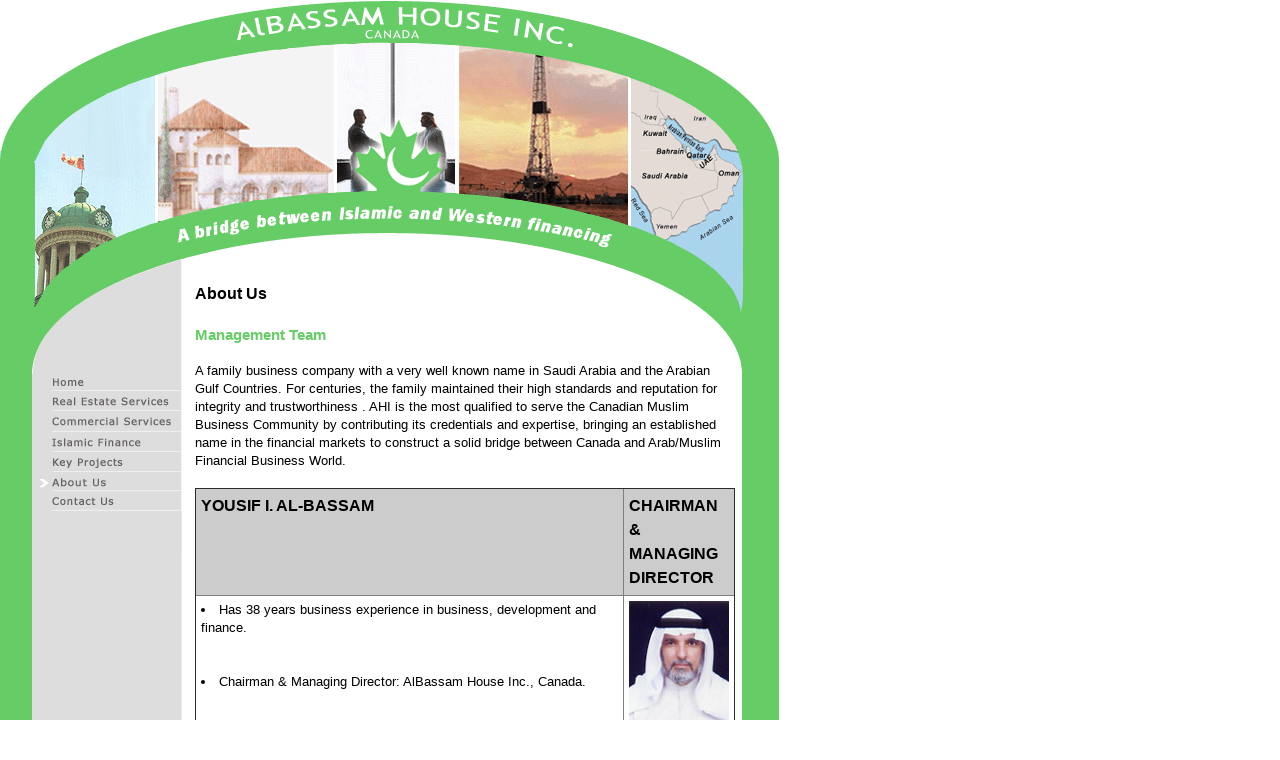

--- FILE ---
content_type: text/html
request_url: http://albassamhouse.com/About.htm
body_size: 2192
content:
<!DOCTYPE HTML PUBLIC "-//W3C//DTD HTML 4.0 Transitional//EN">
<html>
	<head>
		<title>AlBassam House, Inc. Canada</title>
		<meta http-equiv="Content-Type" content="text/html; charset=utf-8" />
		<meta name="keywords" content="islamic banking, western finance bridge, islamic banking ambitions, islamic finance standards, islamic financial system, canada islamic finance" />
		<meta name="description" content="Welcome to Albassam House Inc. (AHI), a bridge between the Canadian Islamic and Western Finance." />
		<meta name="author" content="WebNova" />
		<meta name="copyright" content="&copy; Copyright 2006 WebNova. All rights reserved." />
		<meta http-equiv="Reply-to" content="info@webnova.ca" />
		<meta name="publisher" content="WebNova, Calgary Canada" />
		<meta name="revisit-after" content="30 days" />
		<meta name="robots" content="All" />
		<meta name="rating" content="General" />
		<meta name="distribution" content="global" />
		<link rel="stylesheet" type="text/css" href="Main.css" />
		<script language="javascript" src="PreloadImagesFuncs.js"></script>
	</head>
	<body onLoad="MM_preloadImages('images/menu1-o.gif','images/menu2-o.gif','images/menu3-o.gif', 'images/menu4-o.gif', 'images/menu5-o.gif', 'images/menu6-o.gif', 'images/menu7-o.gif');">
        <div width="779" height="550">
			<img src="images/mainBG.gif" />
		</div>
		<div class="layoutMenu">
			<table cellpadding="0" cellspacing="0" ID="Table1">
				<tr>
					<td><a href="Default.htm" onMouseOut="MM_swapImgRestore()" onMouseOver="MM_swapImage('home','','images/menu1-o.gif',1)" onFocus="this.blur()"><img src="images/menu1.gif" name="home" border="0" /></a></td>
				</tr>
				<tr>
					<td><a href="RealEstate.htm" onMouseOut="MM_swapImgRestore()" onMouseOver="MM_swapImage('realestate','','images/menu2-o.gif',1)" onFocus="this.blur()"><img src="images/menu2.gif" name="realestate" border="0" /></a></td>
				</tr>
				<tr>
					<td><a href="Commercial.htm" onMouseOut="MM_swapImgRestore()" onMouseOver="MM_swapImage('commercial','','images/menu3-o.gif',1)" onFocus="this.blur()"><img src="images/menu3.gif" name="commercial" border="0" /></a></td>
				</tr>
				<tr>
					<td><a href="IslamicFinance.htm" onMouseOut="MM_swapImgRestore()" onMouseOver="MM_swapImage('islamicfinance','','images/menu4-o.gif',1)" onFocus="this.blur()"><img src="images/menu4.gif" name="islamicfinance" border="0" /></a></td>
				</tr>
				<tr>
					<td><a href="KeyProjects.htm" onMouseOut="MM_swapImgRestore()" onMouseOver="MM_swapImage('keyprojects','','images/menu5-o.gif',1)" onFocus="this.blur()"><img src="images/menu5.gif" name="keyprojects" border="0" /></a></td>
				</tr>
				<tr>
					<td><img src="images/menu6-o.gif" name="about" border="0" /></td>
				</tr>
				<tr>
					<td><a href="Contact.htm" onMouseOut="MM_swapImgRestore()" onMouseOver="MM_swapImage('contact','','images/menu7-o.gif',1)" onFocus="this.blur()"><img src="images/menu7.gif" name="contact" border="0" /></a></td>
				</tr>
			</table>
		</div>
		<div class="layoutContent">
			<table width="560" height="550" cellpadding="0" cellspacing="0" border="0">
				<tr>
					<td class="contentText" valign="top" align="left">
						<div class="contentTitle">About Us</div>
						<br>
						<div class="contentSubTitle">Management Team</div>
						<br>
						A family business company with a very well known name in Saudi Arabia and the 
						Arabian Gulf Countries. For centuries, the family maintained their high 
						standards and reputation for integrity and trustworthiness . AHI is the most 
						qualified to serve the Canadian Muslim Business Community by contributing its 
						credentials and expertise, bringing an established name in the financial 
						markets to construct a solid bridge between Canada and Arab/Muslim Financial 
						Business World.
						<br>
						<br>
						<table border="1" cellpadding="5">
							<tr>
								<td valign="top" class="contentBigText">
									YOUSIF I. AL-BASSAM
								</td>
								<td  valign="top" class="contentBigText">
									CHAIRMAN & MANAGING DIRECTOR
								</td>
							</tr>
							<tr>
								<td  valign="top" >
									<li>
										Has 38 years business experience in business, development and finance.</li><br><br>
									<li>
										Chairman & Managing Director: AlBassam House Inc., Canada.</li><br><br>
									<li>
										Founder & President: First Islamic House of Canada Inc. (Proposed Islamic 
										financial institution).</li><br><br>
									<li>
										Chairman: Masaken Development Ltd., (Canadian proposed housing project).</li><br><br>
									<li>
										Founder-Vice-Chairman & Managing Director: Saudi Electrical & Mechanical 
										Engineering Co., Turbines & Motor Services, coil manufacturing, industrial 
										complex, Dammam industrial estate, Saudi Arabia, and others.</li><br><br>
								</td>
								<td  valign="top" align="center">
									<img src="res/YousifI.Al-Bassam.jpg" />
								</td>
							</tr>
						</table>
						<br>
						Kindly, for more info, please <a href="contact.htm" class="contentLink">contact us</a>.
						<br>
					</td>
				</tr>
				<tr>
					<td align="left" class="footerText" valign="top">
						<hr color="#66CC66" size="1px" align="left" />
						&copy; 2006 AlBassam House, Inc. Canada.<br>
					</td>
				</tr>
			</table>
		</div>
	</body>
</html>


--- FILE ---
content_type: text/css
request_url: http://albassamhouse.com/Main.css
body_size: 923
content:
body
{
	background-color: #DDD;
	margin: 0px 0px 0px 0px;
}
.contentText
{
	padding: 10px 10px 10px 10px;
	color: #000000;
	font-family: Verdana, Arial, Helvetica, sans-serif;
	font-size: 10pt;
	line-height: 14pt;

}
td
{
	color: #000000;
	font-family: Verdana, Arial, Helvetica, sans-serif;
	font-size: 10pt;
	line-height: 14pt;
}

.contentImage
{
	border-top:  #66CC66 5px solid;
	border-bottom:  #66CC66 5px solid;
}

.contentTitle
{
	font-family: Tahoma, Helvetica, sans-serif;
	color: #000;
	font-size: 12pt;
	font-weight: bold;
	padding-bottom: 5px;
	padding-top: 5px;
}

.contentSubTitle
{
	font-family: Tahoma, Helvetica, sans-serif;
	color: #66CC66;
	font-size: 11pt;
	font-weight: bold;
}

.footerText
{
	color: #999;
	font-size: 8pt;
	padding-top: 10px;
}

.footerLink, .footerLink:active, .footerLink:visited, .footerLink:link
{
	font-size: 8pt;
	color: #999;
	text-decoration: underline;
	font-weight: normal;
}

.footerLink:hover
{
	font-size: 8pt;
	color: #999;
	text-decoration: none;
	font-weight: normal;
}

body
{
	color: #000000;
	background-color: #FFF;
	font-family: Verdana, Arial, Helvetica, sans-serif;
	font-size: 10pt;
	margin: 0px 0px 0px 0px;
}

.contentLink:hover, a:hover
{
	font-size: 10pt;
	color: #66CC66;
	text-decoration:underline;
	font-weight:bold;
}

.contentLink, a:link, a:visited, a:active
{
	font-size: 10pt;
	color: #66CC66;
	text-decoration:none;
	font-weight:bold;
}
table
{
	border-collapse:collapse;
}

.headerBG
{
	background-image: url(images/header.gif);
	background-repeat:no-repeat;
	background-position:left top;
}
.sideLeftBG
{
	background-image: url(images/side-left.gif);
	background-repeat:no-repeat;
	background-position:left top;
}
.menuMain
{
	position: relative;
	top: 25px;
	left: 16px;
}

.contentBigText
{
	font-family: Arial, Helvetica, sans-serif;
	font-size: 16px;
	color: #000;
	font-weight: bold;
	line-height: 24px;
	background-color: #CCC;
}
.contentBigTextAccent
{
	font-family: Arial, Helvetica, sans-serif;
	font-size: 20px;
	color: #03815A;
	line-height: 24px;
	font-weight:bold;
}
.contentSmallText
{
	font-family: verdana, Arial, Helvetica, sans-serif;
	font-size: 9px;
	color: #000;
	line-height: 14px;
}
.goTop, a.goTop:link, a.goTop:visited, a.goTop:active
{
	font-family: arial, helvetica, tahoma, arial;
	font-size: 9pt;
	color: #03815A;
	text-decoration:none;
	font-weight: normal;
}
a.goTop:hover
{
	text-decoration: underline;
	font-family: arial, helvetica, tahoma, arial;
	font-size: 9pt;
	color: #DCDB82;
	font-weight: normal;
}

.layoutContent
{
	position: absolute;
	top: 270px;
	left: 185px;

}
.layoutMenu
{
	position: absolute;
	top: 375px;
	left: 32px;
}
